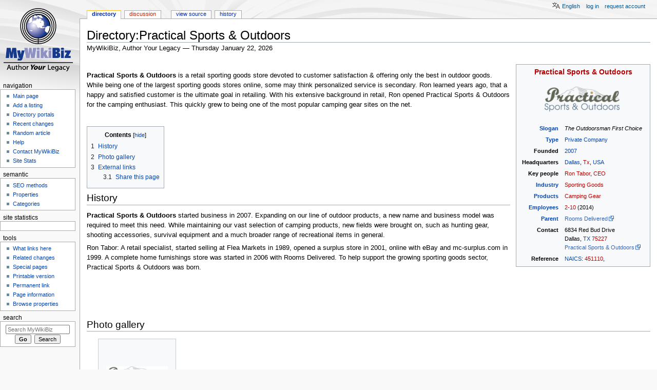

--- FILE ---
content_type: text/html; charset=UTF-8
request_url: https://mywikibiz.com/Directory:Practical_Sports_%26_Outdoors
body_size: 9350
content:
<!DOCTYPE html>
<html class="client-nojs" lang="en" dir="ltr">
<head>
<meta charset="UTF-8"/>
<title>Directory:Practical Sports &amp; Outdoors - MyWikiBiz, Author Your Legacy</title>
<script>document.documentElement.className="client-js";RLCONF={"wgBreakFrames":!1,"wgSeparatorTransformTable":["",""],"wgDigitTransformTable":["",""],"wgDefaultDateFormat":"dmy","wgMonthNames":["","January","February","March","April","May","June","July","August","September","October","November","December"],"wgRequestId":"1358b03126e9f64b2a277bbb","wgCSPNonce":!1,"wgCanonicalNamespace":"Directory","wgCanonicalSpecialPageName":!1,"wgNamespaceNumber":110,"wgPageName":"Directory:Practical_Sports_\u0026_Outdoors","wgTitle":"Practical Sports \u0026 Outdoors","wgCurRevisionId":464636,"wgRevisionId":464636,"wgArticleId":232429,"wgIsArticle":!0,"wgIsRedirect":!1,"wgAction":"view","wgUserName":null,"wgUserGroups":["*"],"wgCategories":[],"wgPageContentLanguage":"en","wgPageContentModel":"wikitext","wgRelevantPageName":"Directory:Practical_Sports_\u0026_Outdoors","wgRelevantArticleId":232429,"wgIsProbablyEditable":!1,"wgRelevantPageIsProbablyEditable":!1,"wgRestrictionEdit":[],
"wgRestrictionMove":[],"wgULSAcceptLanguageList":[],"wgULSCurrentAutonym":"English","wgMFDisplayWikibaseDescriptions":{"search":!1,"nearby":!1,"watchlist":!1,"tagline":!1},"egMapsScriptPath":"/extensions/Maps/","egMapsDebugJS":!1,"egMapsAvailableServices":["leaflet","googlemaps3"],"egMapsLeafletLayersApiKeys":{"MapBox":"","MapQuestOpen":"","Thunderforest":"","GeoportailFrance":""},"wgMjSize":100,"wgULSPosition":"personal"};RLSTATE={"site.styles":"ready","noscript":"ready","user.styles":"ready","user":"ready","user.options":"loading","mediawiki.page.gallery.styles":"ready","mediawiki.toc.styles":"ready","ext.uls.pt":"ready","ext.smw.style":"ready","ext.smw.tooltip.styles":"ready","mediawiki.skinning.content.externallinks":"ready","skins.monobook.responsive":"ready"};RLPAGEMODULES=["ext.smw.style","ext.smw.tooltips","ext.MjCDN","ext.MjCDN.mobile","smw.entityexaminer","site","mediawiki.page.startup","mediawiki.page.ready","mediawiki.toc","ext.uls.interface",
"skins.monobook.mobile","skins.monobook.mobile.uls"];</script>
<script>(RLQ=window.RLQ||[]).push(function(){mw.loader.implement("user.options@1hzgi",function($,jQuery,require,module){/*@nomin*/mw.user.tokens.set({"patrolToken":"+\\","watchToken":"+\\","csrfToken":"+\\"});
});});</script>
<link rel="stylesheet" href="/load.php?lang=en&amp;modules=ext.smw.style%7Cext.smw.tooltip.styles&amp;only=styles&amp;skin=monobook"/>
<link rel="stylesheet" href="/load.php?lang=en&amp;modules=ext.uls.pt%7Cmediawiki.page.gallery.styles%7Cmediawiki.skinning.content.externallinks%7Cmediawiki.toc.styles%7Cskins.monobook.responsive&amp;only=styles&amp;skin=monobook"/>
<script async="" src="/load.php?lang=en&amp;modules=startup&amp;only=scripts&amp;raw=1&amp;skin=monobook"></script>
<!--[if lt IE 9]><link rel="stylesheet" href="/skins/MonoBook/resources/screen-desktop.css?d010f" media="screen"/><![endif]--><style>#mw-indicator-mw-helplink {display:none;}</style>
<meta name="ResourceLoaderDynamicStyles" content=""/>
<link rel="stylesheet" href="/load.php?lang=en&amp;modules=site.styles&amp;only=styles&amp;skin=monobook"/>
<meta name="generator" content="MediaWiki 1.35.3"/>
<meta name="google-site-verification" content="3D4d6mOWGZcDK_8R1hcMgeBr3FI_YJZFKm94CD44to4"/>
<meta name="viewport" content="width=device-width, initial-scale=1.0, user-scalable=yes, minimum-scale=0.25, maximum-scale=5.0"/>
<link rel="alternate" type="application/rdf+xml" title="Directory:Practical Sports &amp; Outdoors" href="/index.php?title=Special:ExportRDF/Directory:Practical_Sports_%26_Outdoors&amp;xmlmime=rdf"/>
<link rel="shortcut icon" href="/favicon.ico"/>
<link rel="search" type="application/opensearchdescription+xml" href="/opensearch_desc.php" title="MyWikiBiz (en)"/>
<link rel="EditURI" type="application/rsd+xml" href="https://mywikibiz.com/api.php?action=rsd"/>
<link rel="canonical" href="https://mywikibiz.com/Directory:Practical_Sports_%26_Outdoors"/>
<!--[if lt IE 9]><script src="/resources/lib/html5shiv/html5shiv.js"></script><![endif]-->
</head>
<body class="mediawiki ltr sitedir-ltr mw-hide-empty-elt ns-110 ns-subject page-Directory_Practical_Sports_Outdoors rootpage-Directory_Practical_Sports_Outdoors skin-monobook action-view minerva--history-page-action-enabled"><div id="globalWrapper"><div id="column-content"><div id="content" class="mw-body" role="main"><a id="top"></a><div class="mw-indicators mw-body-content">
<div id="mw-indicator-smw-entity-examiner" class="mw-indicator"><div class="smw-entity-examiner smw-indicator-vertical-bar-loader" data-subject="Practical_Sports_&amp;_Outdoors#110##" data-dir="ltr" data-uselang="" title="Running an examiner in the background"></div></div>
</div>
<h1 id="firstHeading" class="firstHeading" lang="en">Directory:Practical Sports &amp; Outdoors</h1><div id="bodyContent" class="mw-body-content"><div id="siteSub">MyWikiBiz, Author Your Legacy — Thursday January 22, 2026</div><div id="contentSub" lang="en" dir="ltr"></div><div id="jump-to-nav"></div><a href="#column-one" class="mw-jump-link">Jump to navigation</a><a href="#searchInput" class="mw-jump-link">Jump to search</a><!-- start content --><div id="mw-content-text" lang="en" dir="ltr" class="mw-content-ltr"><div class="mw-parser-output"><table class="infobox" style="width:23em; font-size:90%;">

<tbody><tr>
<td colspan="2" style="text-align: center; font-size:larger;"><b><a href="/index.php?title=Practical_Sports_%26_Outdoors&amp;action=edit&amp;redlink=1" class="new" title="Practical Sports &amp; Outdoors (page does not exist)">Practical Sports &amp; Outdoors</a></b>
</td></tr><tr><td colspan="2" style="text-align:center; padding:16px 0 16px 0;"><a href="/File:Pslogo.png" class="image" title="Practical Sports &amp; Outdoors Logo"><img alt="Practical Sports &amp; Outdoors Logo" src="/images/thumb/a/a1/Pslogo.png/150px-Pslogo.png" decoding="async" width="150" height="53" srcset="/images/a/a1/Pslogo.png 1.5x" /></a></td></tr><tr><th style="text-align:right; padding-right:0.75em;"><a href="/Slogan" title="Slogan">Slogan</a></th><td><i>The Outdoorsman First Choice</i></td></tr>

<tr>
<th style="text-align:right; padding-right:0.75em;"><a href="/Company_Type" title="Company Type">Type</a>
</th>
<td><a href="/Private_Company" class="mw-redirect" title="Private Company">Private Company</a>
</td></tr>
<tr>
<th style="text-align:right; padding-right:0.75em;">Founded
</th>
<td><a href="/2007" title="2007">2007</a>
</td></tr>
<tr>
<th style="text-align:right; padding-right:0.75em;">Headquarters
</th>
<td><a href="/Dallas" title="Dallas">Dallas</a>, <a href="/index.php?title=Tx&amp;action=edit&amp;redlink=1" class="new" title="Tx (page does not exist)">Tx</a>, <a href="/United_States" class="mw-redirect" title="United States">USA</a>
</td></tr><tr><th style="text-align:right; padding-right:0.75em;">Key&#160;people</th><td><a href="/index.php?title=Ron_Tabor&amp;action=edit&amp;redlink=1" class="new" title="Ron Tabor (page does not exist)">Ron Tabor</a>, <a href="/index.php?title=CEO&amp;action=edit&amp;redlink=1" class="new" title="CEO (page does not exist)">CEO</a><br /></td></tr><tr><th style="text-align:right; padding-right:0.75em;"><a href="/Portal:List" title="Portal:List">Industry</a></th><td><a href="/index.php?title=Sporting_Goods&amp;action=edit&amp;redlink=1" class="new" title="Sporting Goods (page does not exist)">Sporting Goods</a></td></tr><tr><th style="text-align:right; padding-right:0.75em;"><a href="/Product_(business)" title="Product (business)">Products</a></th><td><a href="/index.php?title=Camping_Gear&amp;action=edit&amp;redlink=1" class="new" title="Camping Gear (page does not exist)">Camping Gear</a></td></tr><tr><th style="text-align:right; padding-right:0.75em;"><a href="/Employment" title="Employment">Employees</a></th><td><a href="/index.php?title=2-10&amp;action=edit&amp;redlink=1" class="new" title="2-10 (page does not exist)">2-10</a> (2014)</td></tr><tr><th style="text-align:right; padding-right:0.75em;"><a href="/Parent_Company" title="Parent Company">Parent</a></th><td><a class="external text" href="https://www.roomsdelivered.com/">Rooms Delivered</a></td></tr>

<tr>
<th style="text-align:right; padding-right:0.75em;">Contact
</th>
<td>6834 Red Bud Drive<br />Dallas, <a href="/TX" class="mw-redirect" title="TX">TX</a> <a href="/index.php?title=75227&amp;action=edit&amp;redlink=1" class="new" title="75227 (page does not exist)">75227</a><br /><a class="external text" href="https://www.practicalsports.com/">Practical Sports &amp; Outdoors</a>
</td></tr>
<tr>
<th style="text-align:right; padding-right:0.75em;">Reference
</th>
<td><a href="/NAICS" title="NAICS">NAICS</a>: <a href="/index.php?title=451110&amp;action=edit&amp;redlink=1" class="new" title="451110 (page does not exist)">451110</a>,
</td></tr></tbody></table>
<p><br />
<b>Practical Sports &amp; Outdoors</b> is a retail sporting goods store devoted to customer satisfaction &amp; offering only the best in outdoor goods. While being one of the largest sporting goods stores online, some may think personalized service is secondary. Ron learned years ago, that a happy and satisfied customer is the ultimate goal in retailing. With his extensive background in retail, Ron opened Practical Sports &amp; Outdoors for the camping enthusiast. This quickly grew to being one of the most popular camping gear sites on the net. 
</p><p><br />
</p>
<div id="toc" class="toc" role="navigation" aria-labelledby="mw-toc-heading"><input type="checkbox" role="button" id="toctogglecheckbox" class="toctogglecheckbox" style="display:none" /><div class="toctitle" lang="en" dir="ltr"><h2 id="mw-toc-heading">Contents</h2><span class="toctogglespan"><label class="toctogglelabel" for="toctogglecheckbox"></label></span></div>
<ul>
<li class="toclevel-1 tocsection-1"><a href="#History"><span class="tocnumber">1</span> <span class="toctext">History</span></a></li>
<li class="toclevel-1 tocsection-2"><a href="#Photo_gallery"><span class="tocnumber">2</span> <span class="toctext">Photo gallery</span></a></li>
<li class="toclevel-1 tocsection-3"><a href="#External_links"><span class="tocnumber">3</span> <span class="toctext">External links</span></a>
<ul>
<li class="toclevel-2 tocsection-4"><a href="#Share_this_page"><span class="tocnumber">3.1</span> <span class="toctext">Share this page</span></a></li>
</ul>
</li>
</ul>
</div>

<h2><span class="mw-headline" id="History">History</span></h2>
<p><b>Practical Sports &amp; Outdoors</b> started business in 2007. Expanding on our line of outdoor products, a new name and business model was required to meet this need. While maintaining our vast selection of camping products, new fields were brought on, such as hunting gear, shooting accessories, survival equipment and a much broader range of recreational items in general.
</p><p>Ron Tabor: A retail specialist, started selling at Flea Markets in 1989, opened a surplus store in 2001, online with eBay and mc-surplus.com in 1999. A complete home furnishings store was started in 2006 with Rooms Delivered. To help support the growing sporting goods sector, Practical Sports &amp; Outdoors was born.
</p><p><br />    
</p><p><br clear="all" />     
</p><p><br />
</p>
<h2><span class="mw-headline" id="Photo_gallery">Photo gallery</span></h2>
<ul class="gallery mw-gallery-traditional">
		<li class="gallerybox" style="width: 155px"><div style="width: 155px">
			<div class="thumb" style="width: 150px;"><div style="margin:53.5px auto;"><a href="/File:Pslogo.png" class="image"><img alt="Pslogo.png" src="/images/thumb/a/a1/Pslogo.png/120px-Pslogo.png" decoding="async" width="120" height="43" srcset="/images/a/a1/Pslogo.png 1.5x" /></a></div></div>
			<div class="gallerytext">
			</div>
		</div></li>
</ul>
<h2><span class="mw-headline" id="External_links">External links</span></h2>
<p>Visit Us, <a class="external text" href="https://www.practicalsports.com/">Practical Sports &amp; Outdoors</a>
</p>
<h3><span class="mw-headline" id="Share_this_page">Share this page</span></h3>
<p>&lt;sharethis /&gt;
</p><p><br />
</p>
<!-- 
NewPP limit report
Cached time: 20260122054001
Cache expiry: 86400
Dynamic content: false
Complications: []
[SMW] In‐text annotation parser time: 0.018 seconds
CPU time usage: 0.030 seconds
Real time usage: 0.038 seconds
Preprocessor visited node count: 110/1000000
Post‐expand include size: 2695/2097152 bytes
Template argument size: 904/2097152 bytes
Highest expansion depth: 4/40
Expensive parser function count: 0/100
Unstrip recursion depth: 0/20
Unstrip post‐expand size: 467/5000000 bytes
-->
<!--
Transclusion expansion time report (%,ms,calls,template)
100.00%    2.245      1 Template:Infobox_Company
100.00%    2.245      1 -total
-->

<!-- Saved in parser cache with key admin_wiki:pcache:idhash:232429-0!canonical and timestamp 20260122054001 and revision id 464636
 -->
</div></div><div class="printfooter">
Retrieved from "<a dir="ltr" href="https://mywikibiz.com/index.php?title=Directory:Practical_Sports_%26_Outdoors&amp;oldid=464636">https://mywikibiz.com/index.php?title=Directory:Practical_Sports_%26_Outdoors&amp;oldid=464636</a>"</div>
<div id="catlinks" class="catlinks catlinks-allhidden" data-mw="interface"></div><!-- end content --><div class="visualClear"></div></div></div><div class="visualClear"></div></div><div id="column-one" lang="en" dir="ltr"><h2>Navigation menu</h2><div role="navigation" class="portlet" id="p-cactions" aria-labelledby="p-cactions-label"><h3 id="p-cactions-label" lang="en" dir="ltr">Page actions</h3><div class="pBody"><ul lang="en" dir="ltr"><li id="ca-nstab-directory" class="selected"><a href="/Directory:Practical_Sports_%26_Outdoors">Directory</a></li><li id="ca-talk" class="new"><a href="/index.php?title=Directory_talk:Practical_Sports_%26_Outdoors&amp;action=edit&amp;redlink=1" rel="discussion" title="Discussion about the content page (page does not exist) [t]" accesskey="t">Discussion</a></li><li id="ca-viewsource"><a href="/index.php?title=Directory:Practical_Sports_%26_Outdoors&amp;action=edit" title="This page is protected.&#10;You can view its source [e]" accesskey="e">View source</a></li><li id="ca-history"><a href="/index.php?title=Directory:Practical_Sports_%26_Outdoors&amp;action=history" title="Past revisions of this page [h]" accesskey="h">History</a></li></ul></div></div><div role="navigation" class="portlet" id="p-cactions-mobile" aria-labelledby="p-cactions-mobile-label"><h3 id="p-cactions-mobile-label" lang="en" dir="ltr">Page actions</h3><div class="pBody"><ul lang="en" dir="ltr"><li id="ca-nstab-directory-mobile" class="selected"><a href="/Directory:Practical_Sports_%26_Outdoors" title="Directory">Directory</a></li><li id="ca-talk-mobile" class="new"><a href="/index.php?title=Directory_talk:Practical_Sports_%26_Outdoors&amp;action=edit&amp;redlink=1" rel="discussion" title=" (page does not exist)">Discussion</a></li><li id="ca-more"><a href="#p-cactions">More</a></li><li id="ca-tools"><a href="#p-tb" title="Tools">Tools</a></li><li id="ca-languages"><a href="#p-lang" title="In other languages">In other languages</a></li></ul></div></div><div role="navigation" class="portlet" id="p-personal" aria-labelledby="p-personal-label"><h3 id="p-personal-label" lang="en" dir="ltr">Personal tools</h3><div class="pBody"><ul lang="en" dir="ltr"><li id="pt-uls" class="active"><a href="#" class="uls-trigger">English</a></li><li id="pt-login"><a href="/index.php?title=Special:UserLogin&amp;returnto=Directory%3APractical+Sports+%26+Outdoors" title="You are encouraged to log in; however, it is not mandatory [o]" accesskey="o">Log in</a></li><li id="pt-createaccount"><a href="/Special:RequestAccount" title="You are encouraged to create an account and log in; however, it is not mandatory">Request account</a></li></ul></div></div><div class="portlet" id="p-logo" role="banner"><a href="/Main_Page" class="mw-wiki-logo" title="Visit the main page"></a></div><div id="sidebar"><div role="navigation" class="portlet generated-sidebar" id="p-navigation" aria-labelledby="p-navigation-label"><h3 id="p-navigation-label" lang="en" dir="ltr">Navigation</h3><div class="pBody"><ul lang="en" dir="ltr"><li id="n-Main-page"><a href="/Main_Page">Main page</a></li><li id="n-Add-a-listing"><a href="/Help:Listing">Add a listing</a></li><li id="n-Directory-portals"><a href="/Portal:List">Directory portals</a></li><li id="n-recentchanges"><a href="/Special:RecentChanges" title="A list of recent changes in the wiki [r]" accesskey="r">Recent changes</a></li><li id="n-Random-article"><a href="/Special:Random">Random article</a></li><li id="n-help"><a href="https://mywikibiz.com/Help:Contents" title="The place to find out">Help</a></li><li id="n-Contact-MyWikiBiz"><a href="/Help:Contact">Contact MyWikiBiz</a></li><li id="n-Site-Stats"><a href="/MyWikiBiz:SiteStats">Site Stats</a></li></ul></div></div><div role="navigation" class="portlet generated-sidebar" id="p-semantic" aria-labelledby="p-semantic-label"><h3 id="p-semantic-label" lang="en" dir="ltr">semantic</h3><div class="pBody"><ul lang="en" dir="ltr"><li id="n-SEO-methods"><a href="/Help:Search_Engine_Optimization">SEO methods</a></li><li id="n-Properties"><a href="/Special:Properties">Properties</a></li><li id="n-Categories"><a href="/Special:Categories">Categories</a></li></ul></div></div><div role="navigation" class="portlet generated-sidebar" id="p-statcounter" aria-labelledby="p-statcounter-label"><h3 id="p-statcounter-label" lang="en" dir="ltr">Site statistics</h3><div class="pBody"><!-- Start of StatCounter Code -->
<script>
var sc_project=1539526;
var sc_invisible=0;
var sc_security="705e14e4";
var scJsHost = (("https:" == document.location.protocol) ? "https://secure." : "http://www.");
document.write("<sc"+"ript type='text/javascript' src='"+scJsHost +"statcounter.com/counter/counter.js'></"+"script>");
</script>
<noscript><div><a title="free hit counter" href="http://statcounter.com/free-hit-counter/" target="_blank"><img src="http://c.statcounter.com/1539526/0/705e14e4/0/" alt="free hit counter" /></a></div></noscript>
<!-- End of StatCounter Code --></div></div><div role="navigation" class="portlet" id="p-tb" aria-labelledby="p-tb-label"><h3 id="p-tb-label" lang="en" dir="ltr">Tools</h3><div class="pBody"><ul lang="en" dir="ltr"><li id="t-whatlinkshere"><a href="/Special:WhatLinksHere/Directory:Practical_Sports_%26_Outdoors" title="A list of all wiki pages that link here [j]" accesskey="j">What links here</a></li><li id="t-recentchangeslinked"><a href="/Special:RecentChangesLinked/Directory:Practical_Sports_%26_Outdoors" rel="nofollow" title="Recent changes in pages linked from this page [k]" accesskey="k">Related changes</a></li><li id="t-specialpages"><a href="/Special:SpecialPages" title="A list of all special pages [q]" accesskey="q">Special pages</a></li><li id="t-print"><a href="javascript:print();" rel="alternate" title="Printable version of this page [p]" accesskey="p">Printable version</a></li><li id="t-permalink"><a href="/index.php?title=Directory:Practical_Sports_%26_Outdoors&amp;oldid=464636" title="Permanent link to this revision of the page">Permanent link</a></li><li id="t-info"><a href="/index.php?title=Directory:Practical_Sports_%26_Outdoors&amp;action=info" title="More information about this page">Page information</a></li><li id="t-smwbrowselink"><a href="/Special:Browse/:Directory:Practical-5FSports-5F-26-5FOutdoors" rel="search">Browse properties</a></li></ul></div></div><div role="search" class="portlet" id="p-search"><h3 id="p-search-label" lang="en" dir="ltr"><label for="searchInput">Search</label></h3><div class="pBody" id="searchBody"><form action="/index.php" id="searchform"><input type="hidden" value="Special:Search" name="title"/><input type="search" name="search" placeholder="Search MyWikiBiz" title="Search MyWikiBiz [f]" accesskey="f" id="searchInput"/><input type="submit" name="go" value="Go" title="Go to a page with this exact name if it exists" id="searchGoButton" class="searchButton"/>  <input type="submit" name="fulltext" value="Search" title="Search the pages for this text" id="mw-searchButton" class="searchButton"/></form></div></div></div><a href="#sidebar" title="navigation" class="menu-toggle" id="sidebar-toggle"></a><a href="#p-personal" title="user tools" class="menu-toggle" id="p-personal-toggle"></a><a href="#globalWrapper" title="back to top" class="menu-toggle" id="globalWrapper-toggle"></a></div><!-- end of the left (by default at least) column --><div class="visualClear"></div><div id="footer" class="mw-footer" role="contentinfo" lang="en" dir="ltr"><div id="f-poweredbyico" class="footer-icons"><a href="https://www.mediawiki.org/"><img src="/resources/assets/poweredby_mediawiki_88x31.png" alt="Powered by MediaWiki" srcset="/resources/assets/poweredby_mediawiki_132x47.png 1.5x, /resources/assets/poweredby_mediawiki_176x62.png 2x" width="88" height="31" loading="lazy"/></a><a href="https://www.semantic-mediawiki.org/wiki/Semantic_MediaWiki"><img src="[data-uri]" alt="Powered by Semantic MediaWiki" class="smw-footer" width="88" height="31" loading="lazy"/></a></div><ul id="f-list"><li id="lastmod"> This page was last edited on 20 November 2014, at 01:46.</li><li id="privacy"><a href="/MyWikiBiz:Privacy_policy" class="mw-redirect" title="MyWikiBiz:Privacy policy">Privacy policy</a></li><li id="about"><a href="/MyWikiBiz:About" class="mw-redirect" title="MyWikiBiz:About">About MyWikiBiz</a></li><li id="disclaimer"><a href="/MyWikiBiz:General_disclaimer" class="mw-redirect" title="MyWikiBiz:General disclaimer">Disclaimers</a></li><li id="mobileview"><a href="https://mywikibiz.com/index.php?title=Directory:Practical_Sports_%26_Outdoors&amp;mobileaction=toggle_view_mobile" class="noprint stopMobileRedirectToggle">Mobile view</a></li></ul></div></div>
<script>(RLQ=window.RLQ||[]).push(function(){mw.config.set({"wgPageParseReport":{"smw":{"limitreport-intext-parsertime":0.018},"limitreport":{"cputime":"0.030","walltime":"0.038","ppvisitednodes":{"value":110,"limit":1000000},"postexpandincludesize":{"value":2695,"limit":2097152},"templateargumentsize":{"value":904,"limit":2097152},"expansiondepth":{"value":4,"limit":40},"expensivefunctioncount":{"value":0,"limit":100},"unstrip-depth":{"value":0,"limit":20},"unstrip-size":{"value":467,"limit":5000000},"timingprofile":["100.00%    2.245      1 Template:Infobox_Company","100.00%    2.245      1 -total"]},"cachereport":{"timestamp":"20260122054001","ttl":86400,"transientcontent":false}}});mw.config.set({"wgBackendResponseTime":113});});</script></body></html>